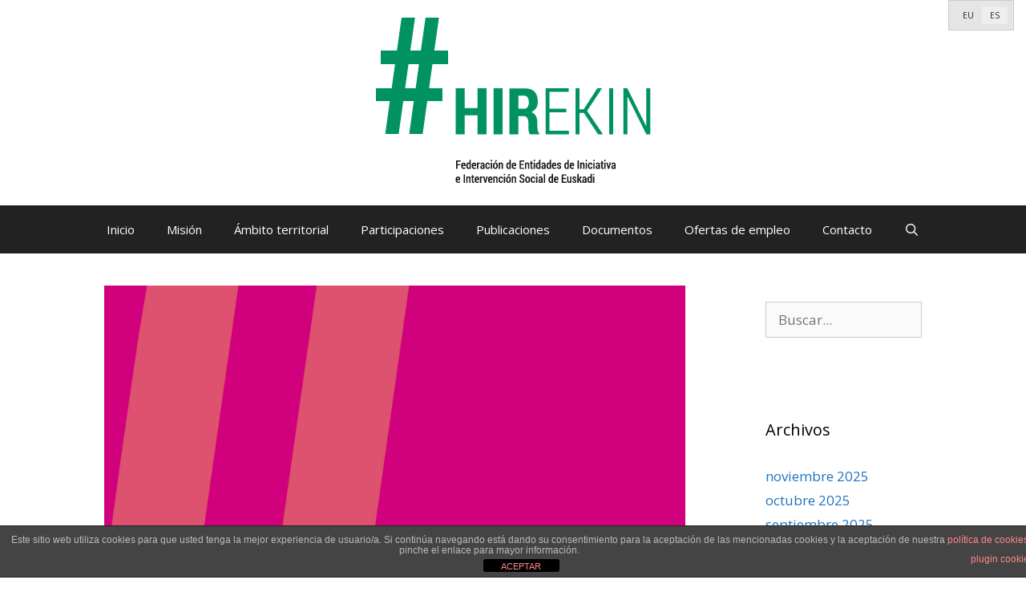

--- FILE ---
content_type: text/css
request_url: https://hirekin.net/wp-content/themes/generatepress-child/style.css?ver=1507112218
body_size: 6810
content:
/*
Theme Name: GeneratePress-child
Theme URI: https://generatepress.com
Author: Tom Usborne
Author URI: https://tomusborne.com

Template:generatepress

Description: GeneratePress is a fast, lightweight (less than 1MB zipped), mobile responsive WordPress theme built with speed, SEO and usability in mind. GP can serve as a solid base for any website, and works great with any of your favorite page builders. With an emphasis on WordPress coding standards, we ensure GeneratePress is compatible with all well-coded plugins, including major ones like WooCommerce, WPML, BuddyPress and bbPress. GeneratePress is device friendly (mobile and tablet), uses 100% valid HTML, is fully schema microdata integrated, is translated into over 20 languages by our amazing community and is cross browser compatible (including IE8). Some of our features include 9 widget areas, 5 navigation positions, 5 sidebar layouts, dropdown menus (click or hover) and a back to top button. All our options use the native WordPress Customizer, meaning you can see every change you make instantly before pressing the publish button. Learn more and check out our powerful premium version at https://generatepress.com 
Version: 1.4
License: GNU General Public License v2 or later
License URI: http://www.gnu.org/licenses/gpl-2.0.html
Text Domain: generatepress
Tags: two-columns, three-columns, one-column, right-sidebar, left-sidebar, footer-widgets, blog, e-commerce, flexible-header, full-width-template, buddypress, custom-header, custom-background, custom-menu, custom-colors, sticky-post, threaded-comments, translation-ready, rtl-language-support, featured-images, theme-options

GeneratePress, Copyright 2017 Tom Usborne
GeneratePress is distributed under the terms of the GNU GPL

GeneratePress is based on Underscores http://underscores.me/, (C) 2012-2017 Automattic, Inc.

DO NOT ADD YOUR CSS TO THIS FILE - IT WILL BE LOST
To add your own CSS, use a child theme or install this plugin: https://wordpress.org/plugins/simple-css/
*/

.navigation-search input:focus,a:active,a:hover{outline:0}.main-navigation a,a,a:focus,a:hover,a:visited,ins,mark{text-decoration:none}.comment-content a,.entry-header,.main-title,.site-content{word-wrap:break-word}a,abbr,acronym,address,applet,big,blockquote,body,caption,cite,code,dd,del,dfn,div,dl,dt,em,fieldset,font,form,h1,h2,h3,h4,h5,h6,html,iframe,ins,kbd,label,legend,li,object,ol,p,pre,q,s,samp,small,span,strike,strong,sub,sup,table,tbody,td,tfoot,th,thead,tr,tt,ul,var{border:0;margin:0;outline:0;padding:0}html{font-family:sans-serif;-webkit-text-size-adjust:100%;-ms-text-size-adjust:100%}article,aside,details,figcaption,figure,footer,header,main,nav,section{display:block}audio,canvas,progress,video{display:inline-block;vertical-align:baseline}audio:not([controls]){display:none;height:0}[hidden],template{display:none}caption,td,th{font-weight:400;text-align:left;padding:5px}blockquote:after,blockquote:before,q:after,q:before{content:""}blockquote,q{quotes:"" ""}a{background-color:transparent;-webkit-transition:color .1s ease-in-out,background-color .1s ease-in-out;-moz-transition:color .1s ease-in-out,background-color .1s ease-in-out;-o-transition:color .1s ease-in-out,background-color .1s ease-in-out;transition:color .1s ease-in-out,background-color .1s ease-in-out}a img{border:0}body,button,input,select,textarea{line-height:1.5}hr{background-color:#ccc}ol,ul{margin:0 0 1.5em 3em}ul{list-style:disc}ol{list-style:decimal}li>ol,li>ul{margin-bottom:0;margin-left:1.5em}b,dt,strong,th{font-weight:700}dd{margin:0 1.5em 1.5em}cite,dfn,em,i{font-style:italic}address{margin:0 0 1.5em}code,kbd,tt,var{font:15px Monaco,Consolas,"Andale Mono","DejaVu Sans Mono",monospace}small,sub,sup{font-size:75%}abbr,acronym{border-bottom:1px dotted #666;cursor:help}sub,sup{height:0;line-height:0;position:relative;vertical-align:baseline}.size-auto,.size-full,.size-large,.size-medium,.size-thumbnail,img{height:auto;max-width:100%}sup{bottom:1ex}sub{top:.5ex}big{font-size:125%}figure{margin:0}button,input,select,textarea{font-size:100%;margin:0;vertical-align:baseline}button,input{line-height:normal}button,html input[type=button],input[type=reset],input[type=submit]{border:1px solid transparent;background:#666;cursor:pointer;-webkit-appearance:button;padding:10px 20px;color:#FFF}button:active,button:focus,button:hover,html input[type=button]:active,html input[type=button]:focus,html input[type=button]:hover,input[type=reset]:active,input[type=reset]:focus,input[type=reset]:hover,input[type=submit]:active,input[type=submit]:focus,input[type=submit]:hover{background:#606060}.button{padding:10px 20px;display:inline-block}input[type=checkbox],input[type=radio]{box-sizing:border-box;padding:0}input[type=search]{-webkit-appearance:textfield}input[type=search]::-webkit-search-decoration{-webkit-appearance:none}button::-moz-focus-inner,input::-moz-focus-inner{border:0;padding:0}input[type=text],input[type=email],input[type=url],input[type=password],input[type=tel],input[type=number],input[type=search],textarea{background:#FAFAFA;color:#666;border:1px solid #ccc;border-radius:0;padding:10px 15px;-moz-box-sizing:border-box;-webkit-box-sizing:border-box;box-sizing:border-box;max-width:100%}input[type=text]:focus,input[type=email]:focus,input[type=url]:focus,input[type=password]:focus,input[type=tel]:focus,input[type=number]:focus,input[type=search]:focus,textarea:focus{color:#111;background:#FFF}textarea{overflow:auto;vertical-align:top;width:100%}input[type=file]{max-width:100%;-moz-box-sizing:border-box;-webkit-box-sizing:border-box;box-sizing:border-box}.alignleft{display:inline;float:left;margin-right:1.5em}.alignright{display:inline;float:right;margin-left:1.5em}.aligncenter{clear:both;display:block;margin:0 auto}.screen-reader-shortcut,.screen-reader-text,.screen-reader-text span{position:absolute!important;clip:rect(0,0,0,0);height:1px;width:1px;border:0;overflow:hidden}.screen-reader-shortcut:focus,.screen-reader-text:focus{clip:auto!important;height:auto;width:auto;display:block;font-size:1em;font-weight:700;padding:15px 23px 14px;color:#333;background:#fff;z-index:100000;text-decoration:none;box-shadow:0 0 2px 2px rgba(0,0,0,.6)}.clear:after,.clear:before,[class*=content]:after,[class*=content]:before,[class*=site]:after,[class*=site]:before{content:'';display:table}.clear:after,[class*=content]:after,[class*=site]:after{clear:both}.main-navigation{z-index:100;padding:0;clear:both;display:block}.main-navigation ul li a{display:block}.menu-toggle{margin:0;padding:0}.menu-toggle:before{content:"\f0c9";font-family:FontAwesome;line-height:1em;speak:none;width:1.28571429em;text-align:center;display:inline-block}.toggled .menu-toggle:before{content:"\f00d";speak:none}.menu-toggle .mobile-menu{margin-left:5px}.menu-toggle .mobile-menu:empty{display:none}.inside-navigation{position:relative}.main-navigation ul,.menu-toggle li.search-item{list-style:none;margin:0;padding-left:0}.search-item .screen-reader-text{top:0;right:0;left:auto}.main-navigation li{float:left;position:relative}.main-navigation a{display:block}.main-navigation ul ul{box-shadow:0 2px 2px rgba(0,0,0,.1);display:none;float:left;position:absolute;left:0;z-index:99999;width:200px;text-align:left;top:auto}.main-navigation ul li.sfHover>ul,.main-navigation ul li:hover>ul,.main-navigation ul ul a,.secondary-navigation ul li.sfHover>ul,.secondary-navigation ul li:hover>ul{display:block}.main-navigation ul ul ul{left:100%;top:0}.main-navigation ul ul li{width:100%}.dropdown-click .main-navigation ul li.sfHover>ul,.dropdown-click .main-navigation ul li:hover>ul,.dropdown-click .secondary-navigation ul li.sfHover>ul,.dropdown-click .secondary-navigation ul li:hover>ul{display:none}.dropdown-click .main-navigation ul li.sfHover>ul.toggled-on,.dropdown-click .main-navigation ul li:hover>ul.toggled-on,.dropdown-click .main-navigation ul.toggled-on,.dropdown-click .secondary-navigation ul li.sfHover>ul.toggled-on,.dropdown-click .secondary-navigation ul li:hover>ul.toggled-on,.dropdown-click .secondary-navigation ul.toggled-on{display:block}.dropdown-click nav ul ul ul{background-color:transparent}.nav-float-right .inside-header .main-navigation{float:right;clear:right}.nav-float-left .inside-header .main-navigation{float:left;clear:left}.nav-float-left .inside-header .site-branding,.nav-float-left .inside-header .site-logo{float:right;clear:right}.nav-float-left .inside-header:after{clear:both;content:'';display:table}.nav-float-right .inside-header .site-branding{display:inline-block}.site-header{position:relative}.header-aligned-left .site-header{text-align:left}.header-aligned-center .site-header{text-align:center}.header-aligned-right .site-header{text-align:right}.site-header .header-image{vertical-align:middle}.main-navigation .main-nav ul ul li a,.nav-float-right .main-navigation .main-nav ul ul li a{line-height:normal}.nav-float-right .main-navigation ul ul ul{top:0}.main-navigation li.search-item{float:right;z-index:21}.rtl .main-navigation li.search-item,.rtl.nav-aligned-right.nav-below-header .main-navigation .menu>li.search-item{float:left}.nav-aligned-center .main-navigation li.search-item.current-menu-item{position:absolute;right:0}.rtl.nav-aligned-center .main-navigation li.search-item.current-menu-item{position:absolute;left:0;right:auto}.main-navigation li.search-item i{transform:rotate(90deg)}.navigation-search{position:absolute;right:0;display:none;z-index:20;width:100%;top:0}.gen-sidebar-nav .navigation-search{top:auto;bottom:0}.navigation-search input{border:0;vertical-align:bottom;line-height:0;opacity:.9;width:100%;z-index:20;border-radius:0;-webkit-appearance:none}.navigation-search input::-ms-clear{display:none;width:0;height:0}.navigation-search input::-ms-reveal{display:none;width:0;height:0}.navigation-search input::-webkit-search-cancel-button,.navigation-search input::-webkit-search-decoration,.navigation-search input::-webkit-search-results-button,.navigation-search input::-webkit-search-results-decoration{display:none}.nav-left-sidebar .main-navigation li.search-item,.nav-right-sidebar .main-navigation li.search-item{width:auto;display:inline-block}.nav-left-sidebar .main-navigation li.search-item.current-menu-item,.nav-right-sidebar .main-navigation li.search-item.current-menu-item{float:right}.nav-aligned-center.nav-above-header .main-navigation .menu>li,.nav-aligned-center.nav-below-header .main-navigation .menu>li,.nav-aligned-right.nav-above-header .main-navigation .menu>li,.nav-aligned-right.nav-below-header .main-navigation .menu>li{float:none;display:inline-block}.sidebar .menu-item-has-children .dropdown-menu-toggle,nav ul ul .menu-item-has-children .dropdown-menu-toggle{float:right}.nav-aligned-center .main-navigation ul,.nav-aligned-right .main-navigation ul{letter-spacing:-.31em;font-size:1em}.nav-aligned-center .main-navigation ul li,.nav-aligned-right .main-navigation ul li{letter-spacing:normal}.nav-aligned-left.nav-above-header .main-navigation,.nav-aligned-left.nav-below-header .main-navigation{text-align:left}.nav-aligned-center.nav-above-header .main-navigation,.nav-aligned-center.nav-below-header .main-navigation{text-align:center}.nav-aligned-right.nav-above-header .main-navigation,.nav-aligned-right.nav-below-header .main-navigation{text-align:right}.gallery-item,.site-info{text-align:center}.main-navigation ul li .dropdown-toggle,.secondary-navigation ul li .dropdown-toggle{display:none}.menu-item-has-children .dropdown-menu-toggle{display:inline-block;height:100%;clear:both;padding-left:10px}nav:not(.toggled):not(.slideout-navigation) ul ul .menu-item-has-children .dropdown-menu-toggle{padding-right:15px}.dropdown-menu-toggle:before{content:"\f107";font-family:FontAwesome;line-height:1em;speak:none}.dropdown-click .menu-item-has-children.sfHover>a .dropdown-menu-toggle:before{content:"\f106"}.dropdown-hover .children .dropdown-menu-toggle:before,.dropdown-hover .sub-menu .dropdown-menu-toggle:before{content:"\f105"}.dropdown-hover .inside-right-sidebar .dropdown-menu-toggle:before,.dropdown-hover.both-right .inside-left-sidebar .dropdown-menu-toggle:before{content:"\f104"}.dropdown-hover .inside-left-sidebar .dropdown-menu-toggle:before,.dropdown-hover.both-left .inside-right-sidebar .dropdown-menu-toggle:before{content:"\f105"}.dropdown-click .main-navigation ul ul ul,.dropdown-click .secondary-navigation ul ul ul{left:0;top:auto;position:relative}.dropdown-click.both-right .widget-area .secondary-navigation ul ul,.dropdown-click.both-sidebars .widget-area .inside-right-sidebar .secondary-navigation ul ul,.dropdown-click.right-sidebar .widget-area .secondary-navigation ul ul{right:0}.dropdown-click .widget-area .main-navigation ul ul,.dropdown-click .widget-area .secondary-navigation ul ul{left:0;right:0;top:auto;position:relative;float:none;width:100%}.main-navigation .main-nav ul li.menu-item-has-children>a,.secondary-navigation .main-nav ul li.menu-item-has-children>a{padding-right:0;position:relative}.widget-area .main-navigation li,.widget-area .secondary-navigation li{float:none;display:block;width:100%;padding:0;margin:0}.widget-area .main-navigation ul ul,.widget-area .secondary-navigation ul ul{top:0;left:100%;width:220px}.dropdown-hover.both-right .widget-area .main-navigation ul ul,.dropdown-hover.both-sidebars .widget-area .inside-right-sidebar .main-navigation ul ul,.dropdown-hover.right-sidebar .widget-area .main-navigation ul ul{right:100%;left:auto}.slideout-navigation .dropdown-menu-toggle:before{content:"\f107"!important}.slideout-navigation .sfHover>a .dropdown-menu-toggle:before{content:"\f106"!important}.post{margin:0 0 2em}.posted-on .updated{display:none}.byline,.group-blog .byline,.single .byline{display:inline}.entry-content,.entry-summary,.page-content{margin:2em 0 0}.page-links{clear:both;margin:0 0 1.5em}.archive .format-aside .entry-header,.archive .format-status .entry-header,.archive .format-status .entry-meta,.archive .format-status .entry-title,.blog .format-aside .entry-header,.blog .format-status .entry-header,.blog .format-status .entry-meta,.blog .format-status .entry-title{display:none}.archive .format-aside .entry-content,.archive .format-status .entry-content,.blog .format-aside .entry-content,.blog .format-status .entry-content{margin-top:0}.archive .format-status .entry-content p:last-child,.blog .format-status .entry-content p:last-child{margin-bottom:0}.comment-content img.wp-smiley,.entry-content img.wp-smiley,.page-content img.wp-smiley{border:none;margin-bottom:0;margin-top:0;padding:0}.depth-1.parent>.children,.pingback .comment-body,.trackback .comment-body{border-bottom:1px solid rgba(0,0,0,.05)}.wp-caption{margin-bottom:1.5em;max-width:100%;position:relative}.wp-caption img[class*=wp-image-]{display:block;margin:0 auto;max-width:100%}.wp-caption .wp-caption-text{font-size:75%;padding-top:5px;opacity:.8}.wp-caption img{position:relative;vertical-align:bottom}.gallery{margin-bottom:1.5em}.gallery-item{display:inline-block;vertical-align:top;width:100%}.gallery-columns-2 .gallery-item{max-width:50%}.gallery-columns-3 .gallery-item{max-width:33.33%}.gallery-columns-4 .gallery-item{max-width:25%}.gallery-columns-5 .gallery-item{max-width:20%}.gallery-columns-6 .gallery-item{max-width:16.66%}.gallery-columns-7 .gallery-item{max-width:14.28%}.gallery-columns-8 .gallery-item{max-width:12.5%}.gallery-columns-9 .gallery-item{max-width:11.11%}.site-logo,.widget select,embed,iframe,object,pre{max-width:100%}.gallery-caption{display:block}.site-main [class*=navigation]{margin:0 0 2em;overflow:hidden}.comment,.comment-list{list-style-type:none;padding:0;margin:0}.comment-author-info{display:inline-block;vertical-align:middle}.comment-meta .avatar{float:left;margin-right:10px;-moz-border-radius:50%;-webkit-border-radius:50%;border-radius:50%}.comment-author cite{font-style:normal;font-weight:700}.entry-meta.comment-metadata{margin-top:0}.comment-content,.comment-respond{margin-top:1.5em}.comment-form>.form-submit{margin-bottom:0}.comment-form input,.comment-form-comment{margin-bottom:10px}.comment-form #author,.comment-form #email,.comment-form #url{display:block}.comment-metadata .edit-link:before,.infinite-scroll .paging-navigation,.infinite-scroll.neverending .site-footer,.widget_search .search-submit{display:none}.comment-body{padding:30px 0}.comment-content{padding:30px;border:1px solid rgba(0,0,0,.05)}.comment .children{padding-left:30px;margin-top:-30px;border-left:1px solid rgba(0,0,0,.05)}.pingback .edit-link{font-size:13px}.comment-content p:last-child{margin-bottom:0}.comment-list>.comment:first-child{padding-top:0;margin-top:0;border-top:0}ol.comment-list{margin-bottom:1.5em}.widget{margin:0 0 30px;-webkit-box-sizing:border-box;-moz-box-sizing:border-box}.widget_categories .children{margin-left:1.5em;padding-top:5px}blockquote,table{margin:0 0 1.5em}fieldset,fieldset legend{padding:0}.widget_categories .children li:last-child{padding-bottom:0}.infinity-end.neverending .site-footer{display:block}h1,h2,h3,h4,h5,h6{font-family:inherit;font-size:100%;font-style:inherit;font-weight:inherit}pre{background:rgba(0,0,0,.05);font-family:inherit;font-size:inherit;line-height:normal;margin-bottom:1.5em;padding:20px;overflow:auto}blockquote{border-left:5px solid rgba(0,0,0,.05);padding:20px;font-size:1.2em;font-style:italic;position:relative}blockquote p:last-child{margin:0}table,td,th{border:1px solid rgba(0,0,0,.1)}table{border-collapse:separate;border-spacing:0;border-width:1px 0 0 1px;width:100%}.one-container.both-left .inside-left-sidebar,.one-container.both-right .inside-left-sidebar{margin-right:15px}.one-container.both-left .inside-right-sidebar,.one-container.both-right .inside-right-sidebar{margin-left:15px}td,th{padding:8px;border-width:0 1px 1px 0}hr{background-color:rgba(0,0,0,.1);border:0;height:1px;margin-bottom:40px;margin-top:40px}.site-main .gallery,fieldset legend{margin-bottom:1.5em}fieldset{border:0;min-width:inherit}h1,h2,h3,h4,h5,h6{margin-bottom:20px}.gallery-item img{vertical-align:bottom}.gallery-icon{padding:5px}.one-container .comments-area{margin-top:1.5em}h1,h2,h3{line-height:1.2em}.entry-content>:last-child,.entry-summary>:last-child,.footer-widgets .widget :last-child,.one-container .site-main>:last-child,.page-content>:last-child,.separate-containers .site-main>:last-child,.sidebar .widget :last-child{margin-bottom:0}.inside-footer-widgets:not(.grid-container):after,.inside-footer-widgets:not(.grid-container):before,.inside-header:not(.grid-container):after,.inside-header:not(.grid-container):before,.inside-navigation:not(.grid-container):after,.inside-navigation:not(.grid-container):before{content:".";display:block;overflow:hidden;visibility:hidden;font-size:0;line-height:0;width:0;height:0;clear:both}.one-container .site-main{margin:0}.one-container .inside-left-sidebar,.one-container .inside-right-sidebar{margin-top:0}.one-container .inside-article{padding:0 0 30px}.one-container.page .inside-article{padding-bottom:0}.widget-title{margin-bottom:30px;line-height:1.5}.widget ol,.widget ul{margin:0}.widget ul li{list-style-type:none;position:relative;padding-bottom:5px}.widget ul li ul li:before{opacity:.7}.widget .search-field{width:100%}.separate-containers .widget:last-child,.widget:last-child{margin-bottom:0}.widget_nav_menu ul ul,.widget_pages ul ul{margin-left:1em;margin-top:5px}.widget ul li.menu-item-has-children,.widget ul li.page_item_has_children{padding-bottom:0}.header-widget .widget-title{margin-bottom:15px}#wp-calendar{table-layout:fixed;font-size:80%}#wp-calendar #prev,#wp-calendar #prev+.pad{border-right:0}.sidebar .grid-container{max-width:100%;width:100%}.inside-footer-widgets .inner-padding{padding:0 40px}.footer-bar-active .footer-bar .widget{padding:0}.footer-bar .widget_nav_menu>div>ul{display:inline-block;vertical-align:top}.footer-bar .widget-title,.footer-bar .widget_nav_menu li ul{display:none}.footer-bar .textwidget p:last-child{margin:0}.footer-bar-align-right .copyright-bar{float:left}.footer-bar-align-left .copyright-bar,.footer-bar-align-right .footer-bar{float:right;text-align:right}.footer-bar-align-left .footer-bar{float:left}.footer-bar-align-center .copyright-bar{float:none;text-align:center}.footer-bar-align-center .footer-bar{float:none;text-align:center;margin-bottom:10px}.footer-bar .widget_nav_menu li{margin:0 10px;float:left;padding:0}.footer-bar .widget_nav_menu li:first-child{margin-left:0}.footer-bar .widget_nav_menu li:last-child{margin-right:0}.entry-title{margin-bottom:0}.page-header{margin-bottom:30px}.page-header>:last-child,.read-more-container,.site-main .post-navigation,.taxonomy-description p:last-child{margin-bottom:0}.page-header h1{font-size:25px}.page-header .avatar{float:left;margin-right:1.5em}.page-header .author-info{overflow:hidden}.entry-meta{font-size:85%;margin-top:.5em;line-height:1.5}footer.entry-meta{margin-top:2em}.cat-links:before,.comments-link:before,.nav-next .next:before,.nav-previous .prev:before,.tags-links:before,footer.entry-meta .author:before,footer.entry-meta .posted-on:before{font-family:FontAwesome;font-weight:400;font-style:normal;display:inline-block;text-decoration:inherit;position:relative;margin-right:.6em;width:13px;text-align:center;speak:none}footer.entry-meta .author:before{content:"\f007"}footer.entry-meta .posted-on:before{content:"\f073"}.cat-links:before{content:"\f07b"}.tags-links:before{content:"\f02c"}.comments-link:before{content:"\f086"}.nav-previous .prev:before{content:"\f104"}.nav-next .next:before{content:"\f105"}.cat-links,.comments-link,.tags-links,footer.entry-meta .byline,footer.entry-meta .posted-on{display:block}.paging-navigation:after,.paging-navigation:before{content:".";display:block;overflow:hidden;visibility:hidden;font-size:0;line-height:0;width:0;height:0}.paging-navigation:after{clear:both}.paging-navigation .nav-next,.paging-navigation .nav-previous{display:none}.site-main .paging-navigation .navigation{margin:0}.comment-respond{margin-top:0}.main-title{margin:0;line-height:1.2em}.site-logo{display:inline-block}.site-description{margin:0;line-height:1.5}.header-widget{float:right;overflow:hidden;max-width:50%}.header-widget .widget{padding:0 0 20px;margin-bottom:0}.header-widget .widget:last-child{padding-bottom:0}.nav-float-right .header-widget .widget{padding:0 0 10px}.nav-float-right .header-widget .widget:last-child{padding-bottom:0}.nav-float-right .header-widget{position:relative;top:-10px}.post-image{margin:2em 0 0}.page-header-image,.page-header-image-single{line-height:0}.separate-containers .page-header-content,.separate-containers .page-header-image{margin-top:30px}.one-container .inside-article>[class*=page-header-],.separate-containers .inside-article>[class*=page-header-]{margin-bottom:2em;margin-top:0}.inside-article .page-header-image-single.page-header-below-title{margin-top:2em}.full-width-content.no-sidebar.separate-containers .site-main,.top-bar .inside-top-bar .textwidget p:last-child{margin:0}.full-width-content .container.grid-container{max-width:100%}.contained-content.one-container .site-content,.contained-content.separate-containers .inside-article,.full-width-content.one-container .site-content,.full-width-content.separate-containers .inside-article{padding:0}.top-bar .inside-top-bar .widget{padding:0;display:inline-block;margin:0}.top-bar-align-center .inside-top-bar .widget:not(:first-child),.top-bar-align-right .inside-top-bar>.widget:nth-child(odd){margin-left:10px}.top-bar-align-center{text-align:center}.top-bar-align-right{text-align:right}.top-bar-align-right .inside-top-bar>.widget:nth-child(even){float:left;margin-right:10px}.top-bar-align-left .inside-top-bar>.widget:nth-child(even){margin-left:10px;float:right}.top-bar-align-left .inside-top-bar>.widget:nth-child(odd){float:left;margin-right:10px}.top-bar-align-center .inside-top-bar .widget:first-child:last-child{display:block}.inside-top-bar:not(.grid-container):after,.inside-top-bar:not(.grid-container):before{content:".";display:block;overflow:hidden;visibility:hidden;font-size:0;line-height:0;width:0;height:0;clear:both}.top-bar .widget-title,.top-bar .widget_nav_menu li ul{display:none}.top-bar .widget_nav_menu li{margin:0 10px;float:left;padding:0}.top-bar .widget_nav_menu li:first-child{margin-left:0}.top-bar .widget_nav_menu li:last-child{margin-right:0}.top-bar .widget_nav_menu>div>ul{display:inline-block;vertical-align:top}.so-panel.widget{padding:0}#mc_embed_signup .clear{display:block;height:auto;visibility:visible;width:auto}.container.grid-container{width:auto}.sf-menu>li.menu-item-float-right{float:right!important}.generate-back-to-top,.generate-back-to-top:visited{font-size:20px;border-radius:3px;position:fixed;bottom:30px;right:30px;line-height:40px;width:40px;text-align:center;z-index:10;transition:opacity .3s ease-in-out}.generate-back-to-top .screen-reader-text{left:0}.menu-toggle,.mobile-bar-items{display:none;cursor:pointer}.sidebar-nav-mobile{display:none}.inside-top-bar{padding:10px}.inside-header,.inside-page-header,.one-container .site-content,.separate-containers .comments-area,.separate-containers .inside-article,.separate-containers .page-header,.separate-containers .paging-navigation{padding:40px}.one-container.both-right .site-main,.one-container.right-sidebar .site-main{margin-right:40px}.one-container.both-left .site-main,.one-container.left-sidebar .site-main{margin-left:40px}.one-container.both-sidebars .site-main{margin:0 40px}.separate-containers .page-header,.separate-containers .site-main>*,.separate-containers .widget,.widget-area .main-navigation{margin-bottom:20px}.right-sidebar.separate-containers .site-main{margin:20px 20px 20px 0}.left-sidebar.separate-containers .site-main{margin:20px 0 20px 20px}.both-sidebars.separate-containers .site-main{margin:20px}.both-right.separate-containers .site-main{margin:20px 20px 20px 0}.both-right.separate-containers .inside-left-sidebar{margin-right:10px}.both-right.separate-containers .inside-right-sidebar{margin-left:10px}.both-left.separate-containers .site-main{margin:20px 0 20px 20px}.separate-containers .inside-left-sidebar,.separate-containers .inside-right-sidebar,.separate-containers .site-main{margin-top:20px;margin-bottom:20px}.both-left.separate-containers .inside-left-sidebar{margin-right:10px}.both-left.separate-containers .inside-right-sidebar{margin-left:10px}.separate-containers .page-header-contained,.separate-containers .page-header-content-single,.separate-containers .page-header-image,.separate-containers .page-header-image-single{margin-top:20px}.main-navigation .main-nav ul li a,.main-navigation .mobile-bar-items a,.menu-toggle{padding-left:20px;padding-right:20px;line-height:60px}.main-navigation .main-nav ul ul li a{padding:10px 20px}.navigation-search,.navigation-search input{height:100%}.menu-item-has-children .dropdown-menu-toggle{padding-right:20px}.menu-item-has-children ul .dropdown-menu-toggle{padding-top:10px;padding-bottom:10px;margin-top:-10px}.footer-widgets,.widget-area .widget{padding:40px}.site-footer .footer-widgets-container .inner-padding{padding:0 0 0 40px}.site-footer .footer-widgets-container .inside-footer-widgets{margin-left:-40px}body,button,input,select,textarea{font-family:"Open Sans",sans-serif;font-weight:400;text-transform:none;font-size:17px}body{line-height:1.5}p{margin-bottom:1.5em}.top-bar{font-weight:400;text-transform:none;font-size:13px}.main-title{font-weight:700;text-transform:none;font-size:45px}.main-navigation a,.menu-toggle,.site-description{font-weight:400;text-transform:none;font-size:15px}.main-navigation .main-nav ul ul li a{font-size:14px}.widget-title{font-weight:400;text-transform:none;font-size:20px}h1,h2{font-weight:300;text-transform:none}.footer-widgets .widget,.sidebar .widget{font-size:17px}h1{font-size:40px}h2{font-size:30px}h3{font-weight:400;text-transform:none;font-size:20px}.site-info{padding:20px;font-size:15px}.slideout-navigation .menu-item-has-children .dropdown-menu-toggle{float:right}
body{background-color:#fff;}
.inside-header, .inside-page-header, .one-container .site-content, .separate-containers .comments-area, .separate-containers .inside-article, .separate-containers .page-header, .separate-containers .paging-navigation {
    padding: 20px 40px;
}
.top-bar {
    font-size: 11px!important;
}

.inside-top-bar {
    padding: 4px!important;
}

.header-widget {
   float: none!important;
    max-width: 100%!important;
    overflow: hidden;
}
.inside-header{padding-top:0; padding-bottom:0;}
.textologo{margin-top:0px; text-align:center;}
 .widget_media_image{text-align:center; }
.header-widget .widget_icl_lang_sel_widget{position:absolute; right:0; font-size:0.6em; padding-right:15px;}